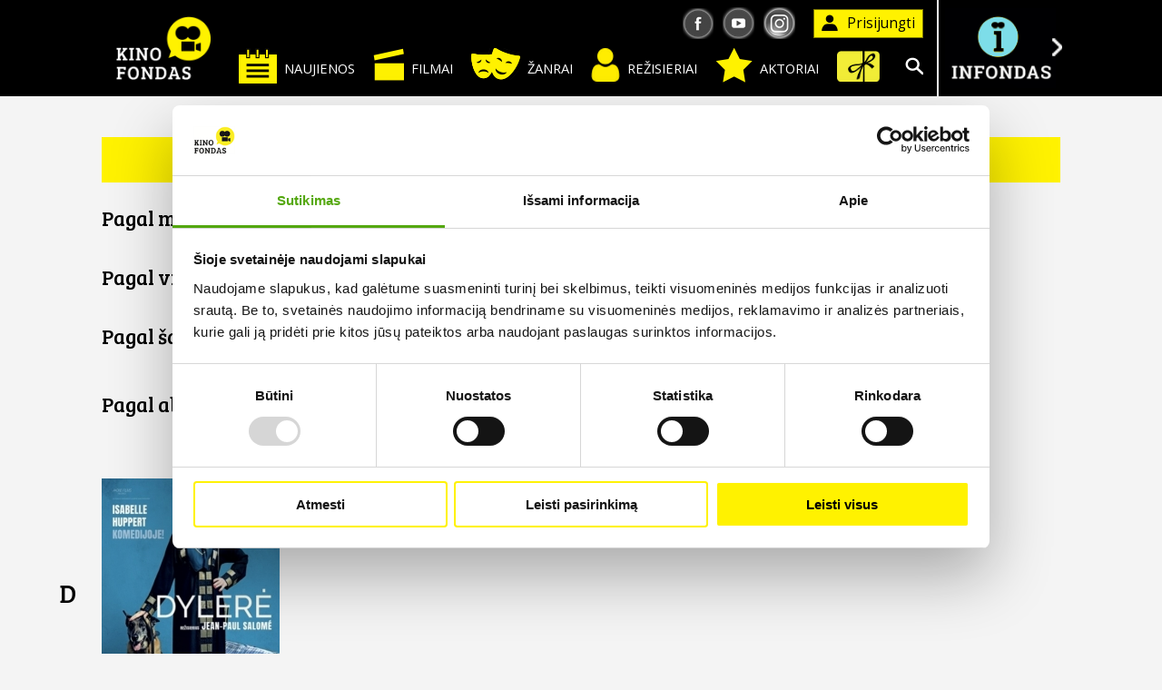

--- FILE ---
content_type: text/html
request_url: https://www.kinofondas.lt/rezisierius/salom??-jean-paul/?s=jungtines-amerikos-valstijos
body_size: 5109
content:
<!DOCTYPE html PUBLIC "-//W3C//DTD XHTML 1.0 Transitional//EN" "http://www.w3.org/TR/xhtml1/DTD/xhtml1-transitional.dtd">
<html xmlns="http://www.w3.org/1999/xhtml">
<head>
		<title>Salomé</title> 
	<base href="https://www.kinofondas.lt/" />
	<meta http-equiv="Content-Type" content="text/html; charset=utf-8" />
    <meta http-equiv="Pragma" content="no-cache" />
    <meta http-equiv="Expires" content="-1" />
	<meta name="Description" content="" />
	<meta name="Keywords" content="" />
	<meta name="Author" content="AVAKA" />
    <meta name="viewport" content="width=device-width, initial-scale=1, maximum-scale=1, user-scalable=0" />
	    <meta http-equiv="X-XSS-Protection" content="deny">
    <meta http-equiv="X-Frame-Options" content="deny">
    <meta http-equiv="Strict-Transport-Security" content="max-age=31536000" />
    <meta http-equiv="X-Content-Type-Options" content="nosniff">
		        <link href="kinofondas.css?1702914868" rel="stylesheet" type="text/css" />
    <link href="kinofondas_resp.css?1640606280" rel="stylesheet" type="text/css" />
        <link href="inc/swiper.css" rel="stylesheet" type="text/css" />
	<link rel="shortcut icon" href="favicon.ico" />
        		        <script id="Cookiebot" src="https://consent.cookiebot.com/uc.js" data-cbid="547a8b72-2028-4c47-bab2-2f83808ecb3c" data-blockingmode="auto" type="text/javascript"></script>
                    <script src="js/jquery-3.6.0.min.js" type="text/javascript"></script>
    <script src="js/swiper.jquery.min.js" type="text/javascript"></script>
    <script src="js/jquery.scrollto.min.js" type="text/javascript"></script>
        <script src="js/kinofondas.js?1640606288" type="text/javascript"></script>
</head>

<body>
	<div id="langas" class="cf">
	
	<div id="virsus">
    	<div class="vidus cf">
			
			<div id="mn">
				<div class="mnk">
					<h1 class="logo"><a href="./">KINO FONDAS</a></h1>				</div>
				<div class="mnc">
					<div class="mnc1 desktop">
													<div><a href="prisijungti/" class="mygt-1"><span class="icn icn-paskyra">&nbsp;</span> Prisijungti</a></div>
														<div id="soc">
								<a href="https://www.instagram.com/kinofondas/" target="_blank" class="i_in"></a>
								<a href="https://www.youtube.com/channel/UCUC1WefB91ShPzhB7431Lyg" target="_blank" class="i_yt"></a>
								<a href="https://www.facebook.com/KinoFondas.lt/" target="_blank" class="i_fb"></a>
							</div>
												</div>
					<div class="mnc2 desktop">
													<ul class="mn2">
								<li><a href="dovanu-kuponas/"><span class="icn-dk">&nbsp;</span></a></li>
								<li><a href="aktoriai/"><span class="icn icn-akto">&nbsp;</span> Aktoriai</a></li>
								<li><a href="rezisieriai/"><span class="icn icn-rezi">&nbsp;</span> Režisieriai</a></li>
								<li><a href="zanrai/"><span class="icn icn-zanr">&nbsp;</span> Žanrai</a></li>
								<li><a href="filmai/"><span class="icn icn-film">&nbsp;</span> Filmai</a></li>
								<li><a href="naujienos/"><span class="icn icn-nauj">&nbsp;</span> Naujienos</a></li>
							</ul>
							<div><a href="javascript:;" onclick="$('html, body').animate({scrollTop : 0},800); $('.paie-kont').slideToggle('fast'); $('#paieska input').focus();" class="mygt-paie"><span class="icn icn-paieska">Ieškoti</span></a></div>
												</div>
					<div class="mnc3 mobile">
													<a href="javascript:;" class="icn-mn-mygt"><span class="icn-mn-mob"></span></a>
							<ul>
								<li><a href="naujienos/"><span class="icn icn-nauj">&nbsp;</span> Naujienos</a></li>
								<li><a href="filmai/"><span class="icn icn-film">&nbsp;</span> Filmai</a></li>
								<li><a href="zanrai/"><span class="icn icn-zanr">&nbsp;</span> Žanrai</a></li>
								<li><a href="rezisieriai/"><span class="icn icn-rezi">&nbsp;</span> Režisieriai</a></li>
								<li><a href="aktoriai/"><span class="icn icn-akto">&nbsp;</span><b>Aktoriai</b></a></li>
								<li><a href="dovanu-kuponas/"><span class="icn icn-dk">&nbsp;</span><b>Kuponas</b></a></li>
							</ul>
							<div><a href="javascript:;" onclick="$('html, body').animate({scrollTop : 0},800); $('.paie-kont').slideToggle('fast'); $('#paieska input').focus();" class="mygt-paie"><span class="icn icn-paieska">Ieškoti</span></a></div>
							<div><a href="prisijungti/" class="mygt-1"><span class="icn icn-paskyra">&nbsp;</span></a></div>
											</div>
					
				</div>
				<div class="mnd">
					<div class="logo_if"><a href="infondas/" title="Į INFONDĄ">Į INFONDĄ <span class="i_right"></span></a></div></div>
			</div>
			
			<div class="mn-mob mobile">
				<ul class="uzdar">
					<li><a href="naujienos/" class="ye">Naujienos</a></li>
					<li><a href="zanrai/" class="ye">Žanrai</a></li>
					<li><a href="rezisieriai/" class="ye">Režisieriai</a></li>
					<li><a href="aktoriai/" class="ye">Aktoriai</a></li> 
					<li><a href="dovanu-kuponas/" class="ye">Dovanų kuponas</a></li>
					<li><a href="filmai/" class="ye">Sąrašas</a></li>
					<li><a href="prisijungti/" class="ye">Prisijungti</a></li>					<li><a href="javascript:;" onclick="$('.mn-mob ul').slideToggle('fast').addClass('uzdar'); $('html, body').animate({scrollTop : 0},800); $('.paie-kont').slideDown('fast'); $('#paieska input').focus();" class="ye">Paieška</a></li>
									</ul>
			</div>
			
		</div>
    </div>

	<div id="mn-extra" class="mobile">
		<div><a href="prisijungti/" class="mygt-1" ><span class="icn icn-paskyra">&nbsp;</span> Prisijungti</a></div>
		<div></div>
		<div><a href="javascript:;" onclick="$('html, body').animate({scrollTop : 0},800); $('.paie-kont').slideToggle('fast'); $('#paieska input').focus();" class="mygt-paie"><span class="icn icn-paieska">Ieškoti</span></a></div>
	</div>
	
        <div class="paie-kont" style="display:none;">
    	<div class="paie-vidus">
        	<form id="paieska" action="filmai/" enctype="multipart/form-data" method="post">
            	<div class="k"><label>Ieškoti</label></div>
                <div class="d">
                	<div class="paie-lauk"><input type="text" name="paieska" class="lauk" /><a href="javascript:;" onclick="$('#paieska').submit();" class="ieskoti">Ieškoti</a></div>
                </div>
            </form>
        </div>
    </div>
        
	<div class="rezi-kont cf">
    <div class="bloko-virsus">
        <div class="atgal"></div>
        <p class="pavad">FILMŲ SĄRAŠAS</p>
        <div class="pirmyn">&nbsp;</div>
    </div>
    
        
    
			<div class="filtras cf">
        	<b>Pagal metus:</b>
			<a href="rezisierius/salom??-jean-paul/?m=0" class="act">VISI</a>
			<a href="rezisierius/salom??-jean-paul/?m=2011-2020" >2011-2020</a> 		</div>
		<div class="filtras cf">
        	<b>Pagal vietovę:</b>
			<a href="rezisierius/salom??-jean-paul/?v=0" class="act">VISOS</a>
			<a href="rezisierius/salom??-jean-paul/?v=lt" >esant Lietuvoje</a>
			<a href="rezisierius/salom??-jean-paul/?v=nelt" >esant ne Lietuvoje</a>
		</div>
		<div class="filtras cf">
        	<b>Pagal šalį:</b>
			<a href="rezisierius/salom??-jean-paul/?s=0" class="act">VISOS</a>
            <div onclick="$(this).toggleClass('bd');$('#select').toggle();" class="select">
  				<dt>- pasirinkite - <i></i></dt><ul id="select" style="display:none;"><li><a 
                    href="rezisierius/salom??-jean-paul/?s=airija"
                    >Airija</a></li><li><a 
                    href="rezisierius/salom??-jean-paul/?s=argentina"
                    >Argentina</a></li><li><a 
                    href="rezisierius/salom??-jean-paul/?s=armenija"
                    >Armenija</a></li><li><a 
                    href="rezisierius/salom??-jean-paul/?s=australija"
                    >Australija</a></li><li><a 
                    href="rezisierius/salom??-jean-paul/?s=austrija"
                    >Austrija</a></li><li><a 
                    href="rezisierius/salom??-jean-paul/?s=belgija"
                    >Belgija</a></li><li><a 
                    href="rezisierius/salom??-jean-paul/?s=belgija"
                    >BELGIJA</a></li><li><a 
                    href="rezisierius/salom??-jean-paul/?s=brazilija"
                    >Brazilija</a></li><li><a 
                    href="rezisierius/salom??-jean-paul/?s=bulgarija"
                    >Bulgarija</a></li><li><a 
                    href="rezisierius/salom??-jean-paul/?s=ch"
                    >CH</a></li><li><a 
                    href="rezisierius/salom??-jean-paul/?s=cekija"
                    >Čekija</a></li><li><a 
                    href="rezisierius/salom??-jean-paul/?s=cile"
                    >Čilė</a></li><li><a 
                    href="rezisierius/salom??-jean-paul/?s=danija"
                    >Danija</a></li><li><a 
                    href="rezisierius/salom??-jean-paul/?s=de"
                    >DE</a></li><li><a 
                    href="rezisierius/salom??-jean-paul/?s=didzioji-britanija"
                    >Didžioji Britanija</a></li><li><a 
                    href="rezisierius/salom??-jean-paul/?s=dk"
                    >DK</a></li><li><a 
                    href="rezisierius/salom??-jean-paul/?s=estija"
                    >Estija</a></li><li><a 
                    href="rezisierius/salom??-jean-paul/?s=estija"
                    >ESTIJA</a></li><li><a 
                    href="rezisierius/salom??-jean-paul/?s=fr"
                    >FR</a></li><li><a 
                    href="rezisierius/salom??-jean-paul/?s=gr"
                    >GR</a></li><li><a 
                    href="rezisierius/salom??-jean-paul/?s=graikija"
                    >Graikija</a></li><li><a 
                    href="rezisierius/salom??-jean-paul/?s=gruzija"
                    >Gruzija</a></li><li><a 
                    href="rezisierius/salom??-jean-paul/?s=iranas"
                    >Iranas</a></li><li><a 
                    href="rezisierius/salom??-jean-paul/?s=islandija"
                    >Islandija</a></li><li><a 
                    href="rezisierius/salom??-jean-paul/?s=ispanija"
                    >Ispanija</a></li><li><a 
                    href="rezisierius/salom??-jean-paul/?s=italija"
                    >Italija</a></li><li><a 
                    href="rezisierius/salom??-jean-paul/?s=izraelis"
                    >Izraelis</a></li><li><a 
                    href="rezisierius/salom??-jean-paul/?s=japonija"
                    >Japonija</a></li><li><a 
                    href="rezisierius/salom??-jean-paul/?s=jav"
                    >JAV</a></li><li><a 
                    href="rezisierius/salom??-jean-paul/?s=jungtine-karalyste"
                    >Jungtinė Karalystė</a></li><li><a 
                    href="rezisierius/salom??-jean-paul/?s=jungtines-amerikos-valstijos"
                    >Jungtinės Amerikos Valstijos</a></li><li><a 
                    href="rezisierius/salom??-jean-paul/?s=kanada"
                    >Kanada</a></li><li><a 
                    href="rezisierius/salom??-jean-paul/?s=kolumbija"
                    >Kolumbija</a></li><li><a 
                    href="rezisierius/salom??-jean-paul/?s=kroatija"
                    >Kroatija</a></li><li><a 
                    href="rezisierius/salom??-jean-paul/?s=kroatija"
                    >KROATIJA</a></li><li><a 
                    href="rezisierius/salom??-jean-paul/?s=kroatija-"
                    >Kroatija </a></li><li><a 
                    href="rezisierius/salom??-jean-paul/?s=latvija"
                    >Latvija</a></li><li><a 
                    href="rezisierius/salom??-jean-paul/?s=latvija"
                    >LATVIJA</a></li><li><a 
                    href="rezisierius/salom??-jean-paul/?s=lenkija"
                    >Lenkija</a></li><li><a 
                    href="rezisierius/salom??-jean-paul/?s=libanas"
                    >Libanas</a></li><li><a 
                    href="rezisierius/salom??-jean-paul/?s=lietuva"
                    >Lietuva</a></li><li><a 
                    href="rezisierius/salom??-jean-paul/?s=lietuva"
                    >LIETUVA</a></li><li><a 
                    href="rezisierius/salom??-jean-paul/?s=liuksemburgas"
                    >Liuksemburgas</a></li><li><a 
                    href="rezisierius/salom??-jean-paul/?s=makedonija"
                    >Makedonija</a></li><li><a 
                    href="rezisierius/salom??-jean-paul/?s=marokas"
                    >Marokas</a></li><li><a 
                    href="rezisierius/salom??-jean-paul/?s=meksika"
                    >Meksika</a></li><li><a 
                    href="rezisierius/salom??-jean-paul/?s=mx"
                    >MX</a></li><li><a 
                    href="rezisierius/salom??-jean-paul/?s=nyderlandai"
                    >Nyderlandai</a></li><li><a 
                    href="rezisierius/salom??-jean-paul/?s=norvegija"
                    >Norvegija</a></li><li><a 
                    href="rezisierius/salom??-jean-paul/?s=norvegija"
                    >NORVEGIJA</a></li><li><a 
                    href="rezisierius/salom??-jean-paul/?s=pietu-afrika"
                    >Pietų Afrika</a></li><li><a 
                    href="rezisierius/salom??-jean-paul/?s=pietu-koreja"
                    >Pietų Korėja</a></li><li><a 
                    href="rezisierius/salom??-jean-paul/?s=portugalija"
                    >Portugalija</a></li><li><a 
                    href="rezisierius/salom??-jean-paul/?s=prancuzija"
                    >Prancūzija</a></li><li><a 
                    href="rezisierius/salom??-jean-paul/?s=rumunija"
                    >Rumunija</a></li><li><a 
                    href="rezisierius/salom??-jean-paul/?s=rusija"
                    >Rusija</a></li><li><a 
                    href="rezisierius/salom??-jean-paul/?s=se"
                    >SE</a></li><li><a 
                    href="rezisierius/salom??-jean-paul/?s=sirija"
                    >Sirija</a></li><li><a 
                    href="rezisierius/salom??-jean-paul/?s=slovakija"
                    >Slovakija</a></li><li><a 
                    href="rezisierius/salom??-jean-paul/?s=slovenija"
                    >Slovėnija</a></li><li><a 
                    href="rezisierius/salom??-jean-paul/?s=slovenija"
                    >SLOVĖNIJA</a></li><li><a 
                    href="rezisierius/salom??-jean-paul/?s=suomija"
                    >Suomija</a></li><li><a 
                    href="rezisierius/salom??-jean-paul/?s=suomija"
                    >SUOMIJA</a></li><li><a 
                    href="rezisierius/salom??-jean-paul/?s=svedija"
                    >Švedija</a></li><li><a 
                    href="rezisierius/salom??-jean-paul/?s=sveicarija"
                    >Šveicarija</a></li><li><a 
                    href="rezisierius/salom??-jean-paul/?s=tr"
                    >TR</a></li><li><a 
                    href="rezisierius/salom??-jean-paul/?s=turkija"
                    >Turkija</a></li><li><a 
                    href="rezisierius/salom??-jean-paul/?s=uk"
                    >UK</a></li><li><a 
                    href="rezisierius/salom??-jean-paul/?s=ukraina"
                    >Ukraina</a></li><li><a 
                    href="rezisierius/salom??-jean-paul/?s=united-states"
                    >United States</a></li><li><a 
                    href="rezisierius/salom??-jean-paul/?s=us"
                    >US</a></li><li><a 
                    href="rezisierius/salom??-jean-paul/?s=vengrija"
                    >Vengrija</a></li><li><a 
                    href="rezisierius/salom??-jean-paul/?s=vokietija"
                    >Vokietija</a></li></ul>            </div>
		</div>
	    
    
	<div class="abc">
    <b>Pagal abėcėlę:</b>
    <a href="javascript:;" onclick="$.scrollTo('a[name=d]',1000);">D</a>     </div>
    
        
        
        
        
        
        
    		<div class="rezi-sar">
		<a name="d"></a>
            <div class="rezi-r">D</div>                <div class="rezi">
					<div class="f-pav" style="background-image:url('https://www.kinofondas.lt/upl/nuotraukos/f852_mini.jpg')">
                                                <div class="f-sesel">
							<a href="https://www.kinofondas.lt/filmas/dylere/" class="mygt-placiau" >Plačiau</a>
						</div>
                    </div>
					<div class="mokamas"></div>                     
                  	<div class="f-inf">
						<a href="javascript:;" onClick="isiminti_pop();" class="f-isim"></a>
                        <p class="f-pavad"><a href="https://www.kinofondas.lt/filmas/dylere/">Dylerė</a></p>
							<p class="f-rezis">2020, <a href="rezisierius/salom??-jean-paul/">Rež. Jean-Paul Salomé</a></p>
                                                <p class="f-kaina"><span>4.99 &euro;</span></p>                    </div>
                </div>
                    </div>
            
        
        
        
        
        
        
        
        
        
        
        
        
        
        
        
        
        
        
        
        
        
        
        
        
        
        
        
        
</div>

	    <div class="apa-i-vir cf">
		<div class="mygt-i-vir"><a href="javascript:;" class="totop"><span class="icn icn-i-virsu">&nbsp;</span></a></div>
    		</div>
    <div class="vykd-part-apa">
        <center>
			<div class="vykd-part"><p class="pav">Projekto vykdytojas</p><img src="img/logo_avakademija.png" alt="" /></div>
        			</center>
        <center>
            <div class="vykd-part2" align="left"><p class="pav">Projekto partneris</p><a href="https://www.avaka.lt" target="_blank"><img src="img/vykd-part-1-2.png" height="38" alt="" /></a></div>
			<div class="vykd-part2" align="left"><p class="pav">Projekto partneris</p><a href="https://agorateka.eu/ea/" target="_blank"><img src="img/logo_agorateka.png" width="207" height="40" alt="" /></a></div>
						<div class="vykd-part2" align="left"><p class="pav">Projekto partneris</p><a href="https://inac.lt/lt/" target="_blank"><img src="img/logo_inaclt.png" width="70" height="40" alt="" /></a></div>
		</center>
        	</div>
	
</div>

<div id="apacia">
    <div class="a-mn cf">
        <ul>
                        <li><a href="apie-projekta/" onclick="$.scrollTo('.pid2',1000);">Apie projektą</a></li>
            <li><a href="d.u.k./" onclick="$.scrollTo('.pid3',1000);">D.U.K.</a></li>
            <li><a href="susisiekite/" onclick="$.scrollTo('.pid4',1000);">Susisiekite</a></li>
            <li><a href="javascript:;" class="fancybox-text" data-fancybox-href="https://www.kinofondas.lt/taisykles.php" data-fancybox-type="iframe" data-width="80%" data-height="80%" id="ataisykles">Pirkimo taisyklės</a></li>
                                    <li><a href="javascript:;" class="fancybox-text" data-fancybox-href="https://www.kinofondas.lt/taisykles.php?pinigine" data-fancybox-type="iframe" data-width="80%" data-height="80%" id="asalygos">Dovanų kuponų / Piniginės papildymo naudojimo sąlygos</a></li>
            <li><a href="privatumo-politika/" onclick="$.scrollTo('.pid5',1000);">Privatumo politika</a></li>
		</ul>
    </div>
	<div class="apa">
        <div id="soc2">
        	<a href="https://www.instagram.com/kinofondas/" target="_blank" class="i_in"></a>
            <a href="https://www.youtube.com/channel/UCUC1WefB91ShPzhB7431Lyg" target="_blank" class="i_yt"></a>
            <a href="https://www.facebook.com/KinoFondas.lt/" target="_blank" class="i_fb"></a>
        </div><br />
    	<p>2014-2026 <a target="_blank" href="http://www.hey.lt/details.php?id=kinofondas">&copy;</a> AVAKADEMIJA, VŠĮ <img width="1" height="1" border="0" src="https://www.hey.lt/count.php?id=kinofondas" alt="" style="display:none;"></p>
    </div>
</div>


<a href="javascript:;" class="scrolltotop"></a>


<div id="info_objects">
    <div id="preloader"></div>
   		<div id="isiminti_pop"><b>Ši funkcija galima tik prisijungus.</b>
		<br /><a href="prisijungti/"><input type="button"  value="Prisijungti" class="mygt-5_mini" /></a>
    </div>
	</div>


<script type="text/javascript" src="fancybox/lib/jquery.mousewheel-3.0.6.pack.js"></script><script type="text/javascript" src="fancybox/jquery.fancybox.js?v=2.1.5"></script>
<link rel="stylesheet" type="text/css" href="fancybox/jquery.fancybox.css?v=2.1.5" media="screen" />
<script type="text/javascript" src="fancybox/helpers/jquery.fancybox-media.js?v=1.0.6"></script><script type="text/javascript">$(document).ready(function() {
		$('.fancybox').fancybox();
	$('.fancybox-text').fancybox();
		$(".fancybox-fotos").fancybox({wrapCSS:'fancybox-custom',closeClick:true,openEffect:'elastic',helpers:{title:{type:'inside'},overlay:{locked:false,css:{'background':'rgba(0,0,0,0.8)'}}}});
	$('.fancybox-media').attr('rel','media-gallery').fancybox({
		openEffect:'none',closeEffect:'none',prevEffect:'none',nextEffect:'none',padding:0,arrows:false,helpers:{media:{},buttons:{},overlay:{locked:false}},
		autoSize:false,beforeLoad:function() {this.width=parseInt(this.element.data('width'));this.height = parseInt(this.element.data('height'));}
	});
});</script>	<script>
      (function(i,s,o,g,r,a,m){i['GoogleAnalyticsObject']=r;i[r]=i[r]||function(){
      (i[r].q=i[r].q||[]).push(arguments)},i[r].l=1*new Date();a=s.createElement(o),
      m=s.getElementsByTagName(o)[0];a.async=1;a.src=g;m.parentNode.insertBefore(a,m)
      })(window,document,'script','//www.google-analytics.com/analytics.js','ga');
      ga('create', 'UA-9430100-39', 'auto');
      ga('send', 'pageview');
    </script>
    	<script>
    !function(f,b,e,v,n,t,s)
    {if(f.fbq)return;n=f.fbq=function(){n.callMethod?
    n.callMethod.apply(n,arguments):n.queue.push(arguments)};
    if(!f._fbq)f._fbq=n;n.push=n;n.loaded=!0;n.version='2.0';
    n.queue=[];t=b.createElement(e);t.async=!0;
    t.src=v;s=b.getElementsByTagName(e)[0];
    s.parentNode.insertBefore(t,s)}(window,document,'script',
    'https://connect.facebook.net/en_US/fbevents.js');
     fbq('init', '1486181804867750'); 
    fbq('track', 'PageView');
    </script>
    <noscript> <img height="1" width="1" src="https://www.facebook.com/tr?id=1486181804867750&ev=PageView&noscript=1"/></noscript>
	         
        <div id="fb-root"></div>
        <script>window.fbAsyncInit=function(){FB.init({xfbml:true,version:'v6.0'});};
        (function(d, s, id) {var js, fjs = d.getElementsByTagName(s)[0];
        if (d.getElementById(id)) return; js = d.createElement(s); js.id = id;
        js.src = 'https://connect.facebook.net/en_US/sdk/xfbml.customerchat.js';
        fjs.parentNode.insertBefore(js, fjs);
        }(document,'script','facebook-jssdk'));</script>
        <div class="fb-customerchat" attribution=setup_tool page_id="327918770918813" theme_color="#fff200" minimized="true" logged_in_greeting="Labas. Klausk, atsakysime :)" logged_out_greeting="Labas. Klausk, atsakysime :)"></div>
	</body>
</html>